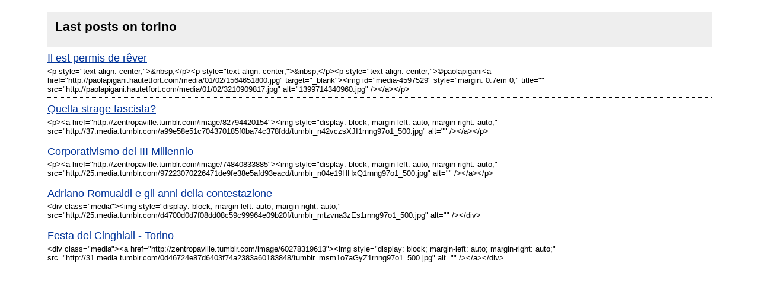

--- FILE ---
content_type: application/xml
request_url: https://www.hautetfort.com/explore/posts/tag/torino/atom.xml
body_size: 1439
content:
<?xml version="1.0" encoding="utf-8"?>
<?xml-stylesheet title="XSL formatting" type="text/xsl" href="https://www.hautetfort.com/css/atom.xsl" ?>
<feed xmlns="http://www.w3.org/2005/Atom" xml:lang="fr">
<title>Last posts on torino</title>
<link rel="self" type="application/atom+xml" href="https://www.hautetfort.com/explore/posts/tag/torino/atom.xml"/>
<link rel="alternate" type="text/html" href="https://www.hautetfort.com/explore/posts/tag/torino" />
<updated>2026-01-14T22:21:55+01:00</updated>
<rights>All Rights Reserved blogSpirit</rights>
<generator uri="https://www.hautetfort.com/" version="1.0">https://www.hautetfort.com/</generator>
<id>https://www.hautetfort.com/explore/posts/tag/torino/atom.xml</id>
<entry>
<author>
<name>Paola Pigani</name>
<uri>http://paolapigani.hautetfort.com/about.html</uri>
</author>
<title>Il est permis de rêver</title>
<link rel="alternate" type="text/html" href="http://paolapigani.hautetfort.com/archive/2014/06/17/il-est-permis-de-rever-5392594.html" />
<id>tag:paolapigani.hautetfort.com,2014-06-22:5392594</id>
<updated>2014-06-22T07:26:00+02:00</updated>
<published>2014-06-22T07:26:00+02:00</published>
<summary> &amp;nbsp;  &amp;nbsp;  ©paolapigani    </summary>
<content type="html" xml:base="http://paolapigani.hautetfort.com/">
&lt;p style=&quot;text-align: center;&quot;&gt;&amp;nbsp;&lt;/p&gt;&lt;p style=&quot;text-align: center;&quot;&gt;&amp;nbsp;&lt;/p&gt;&lt;p style=&quot;text-align: center;&quot;&gt;©paolapigani&lt;a href=&quot;http://paolapigani.hautetfort.com/media/01/02/1564651800.jpg&quot; target=&quot;_blank&quot;&gt;&lt;img id=&quot;media-4597529&quot; style=&quot;margin: 0.7em 0;&quot; title=&quot;&quot; src=&quot;http://paolapigani.hautetfort.com/media/01/02/3210909817.jpg&quot; alt=&quot;1399714340960.jpg&quot; /&gt;&lt;/a&gt;&lt;/p&gt;
</content>
</entry>
<entry>
<author>
<name>Ratatosk</name>
<uri>http://euro-synergies.hautetfort.com/about.html</uri>
</author>
<title>Quella strage fascista?</title>
<link rel="alternate" type="text/html" href="http://euro-synergies.hautetfort.com/archive/2014/04/18/quella-strage-fascista-5349409.html" />
<id>tag:euro-synergies.hautetfort.com,2014-04-18:5349409</id>
<updated>2014-04-18T00:05:00+02:00</updated>
<published>2014-04-18T00:05:00+02:00</published>
<summary>     </summary>
<content type="html" xml:base="http://euro-synergies.hautetfort.com/">
&lt;p&gt;&lt;a href=&quot;http://zentropaville.tumblr.com/image/82794420154&quot;&gt;&lt;img style=&quot;display: block; margin-left: auto; margin-right: auto;&quot; src=&quot;http://37.media.tumblr.com/a99e58e51c704370185f0ba74c378fdd/tumblr_n42vczsXJI1rnng97o1_500.jpg&quot; alt=&quot;&quot; /&gt;&lt;/a&gt;&lt;/p&gt;
</content>
</entry>
<entry>
<author>
<name>Ratatosk</name>
<uri>http://euro-synergies.hautetfort.com/about.html</uri>
</author>
<title>Corporativismo del III Millennio</title>
<link rel="alternate" type="text/html" href="http://euro-synergies.hautetfort.com/archive/2014/01/29/corporativismo-del-iii-millennio-5284755.html" />
<id>tag:euro-synergies.hautetfort.com,2014-01-29:5284755</id>
<updated>2014-01-29T16:52:52+01:00</updated>
<published>2014-01-29T16:52:52+01:00</published>
<summary>     </summary>
<content type="html" xml:base="http://euro-synergies.hautetfort.com/">
&lt;p&gt;&lt;a href=&quot;http://zentropaville.tumblr.com/image/74840833885&quot;&gt;&lt;img style=&quot;display: block; margin-left: auto; margin-right: auto;&quot; src=&quot;http://25.media.tumblr.com/97223070226471de9fe38e5afd93eacd/tumblr_n04e19HHxQ1rnng97o1_500.jpg&quot; alt=&quot;&quot; /&gt;&lt;/a&gt;&lt;/p&gt;
</content>
</entry>
<entry>
<author>
<name>Ratatosk</name>
<uri>http://euro-synergies.hautetfort.com/about.html</uri>
</author>
<title>Adriano Romualdi e gli anni della contestazione</title>
<link rel="alternate" type="text/html" href="http://euro-synergies.hautetfort.com/archive/2013/10/01/adriano-romualdi-e-gli-anni-della-contestazione-5185729.html" />
<id>tag:euro-synergies.hautetfort.com,2013-10-01:5185729</id>
<updated>2013-10-01T17:56:54+02:00</updated>
<published>2013-10-01T17:56:54+02:00</published>
<summary>   </summary>
<content type="html" xml:base="http://euro-synergies.hautetfort.com/">
&lt;div class=&quot;media&quot;&gt;&lt;img style=&quot;display: block; margin-left: auto; margin-right: auto;&quot; src=&quot;http://25.media.tumblr.com/d4700d0d7f08dd08c59c99964e09b20f/tumblr_mtzvna3zEs1rnng97o1_500.jpg&quot; alt=&quot;&quot; /&gt;&lt;/div&gt;
</content>
</entry>
<entry>
<author>
<name>Ratatosk</name>
<uri>http://euro-synergies.hautetfort.com/about.html</uri>
</author>
<title>Festa dei Cinghiali - Torino</title>
<link rel="alternate" type="text/html" href="http://euro-synergies.hautetfort.com/archive/2013/09/06/festa-dei-cinghiali-torino-5157825.html" />
<id>tag:euro-synergies.hautetfort.com,2013-09-06:5157825</id>
<updated>2013-09-06T18:20:55+02:00</updated>
<published>2013-09-06T18:20:55+02:00</published>
<summary>     </summary>
<content type="html" xml:base="http://euro-synergies.hautetfort.com/">
&lt;div class=&quot;media&quot;&gt;&lt;a href=&quot;http://zentropaville.tumblr.com/image/60278319613&quot;&gt;&lt;img style=&quot;display: block; margin-left: auto; margin-right: auto;&quot; src=&quot;http://31.media.tumblr.com/0d46724e87d6403f74a2383a60183848/tumblr_msm1o7aGyZ1rnng97o1_500.jpg&quot; alt=&quot;&quot; /&gt;&lt;/a&gt;&lt;/div&gt;
</content>
</entry>
</feed>